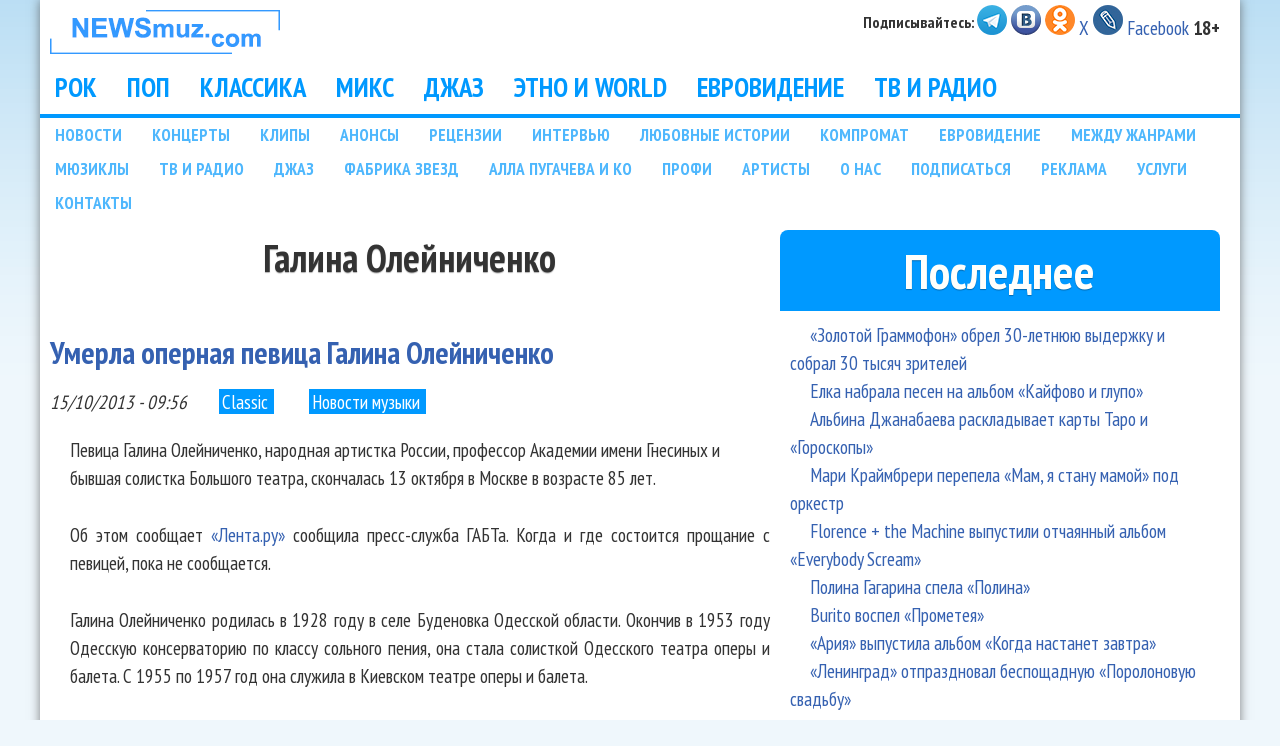

--- FILE ---
content_type: text/html; charset=utf-8
request_url: https://newsmuz.com/news/galina-oleynichenko
body_size: 13995
content:
<!DOCTYPE html>
<!--[if lt IE 7]><html class="lt-ie9 lt-ie8 lt-ie7" lang="ru" dir="ltr"><![endif]-->
<!--[if IE 7]><html class="lt-ie9 lt-ie8" lang="ru" dir="ltr"><![endif]-->
<!--[if IE 8]><html class="lt-ie9" lang="ru" dir="ltr"><![endif]-->
<!--[if gt IE 8]><!--><html lang="ru" dir="ltr"><!--<![endif]-->
<head>
<meta charset="utf-8" />
<link rel="shortcut icon" href="https://newsmuz.com/i/favicon.ico" type="image/vnd.microsoft.icon" />
<meta name="viewport" content="width=device-width, initial-scale=1" />
<meta name="MobileOptimized" content="width" />
<meta name="HandheldFriendly" content="true" />
<meta name="apple-mobile-web-app-capable" content="yes" />
<meta name="generator" content="Drupal 7 (https://www.drupal.org)" />
<link rel="canonical" href="https://newsmuz.com/news/galina-oleynichenko" />
<link rel="shortlink" href="https://newsmuz.com/taxonomy/term/731" />
<meta property="og:site_name" content="Новости музыки и шоу бизнеса NEWSmuz.com" />
<meta property="og:type" content="article" />
<meta property="og:url" content="https://newsmuz.com/news/galina-oleynichenko" />
<meta property="og:title" content="Галина Олейниченко" />
<!-- SAPE RTB JS -->
<script
    async="async"
    src="https://cdn-rtb.sape.ru/rtb-b/js/405/2/130405.js"
    type="text/javascript">
</script>
<!-- SAPE RTB END -->
<title>Галина Олейниченко | Новости музыки и шоу бизнеса NEWSmuz.com</title>
<link type="text/css" rel="stylesheet" href="https://newsmuz.com/sites/default/files/css/css_xE-rWrJf-fncB6ztZfd2huxqgxu4WO-qwma6Xer30m4.css" media="all" />
<link type="text/css" rel="stylesheet" href="https://newsmuz.com/sites/default/files/css/css_TFMvm36qZWYUB9QWC9Dg17dObqbH0WbVFGmj7WwKxVQ.css" media="all" />
<link type="text/css" rel="stylesheet" href="https://newsmuz.com/sites/default/files/css/css_6dxETVkZ-Hpxuqn18FFNAll__uPG4B_c1uslY3x0KBI.css" media="all" />
<link type="text/css" rel="stylesheet" href="https://newsmuz.com/sites/default/files/css/css_rP5iJ-BWw4FVpOe_fVdjUyvLTPm1N_h8l6xOGKgf73Y.css" media="screen" />
<link type="text/css" rel="stylesheet" href="https://newsmuz.com/sites/default/files/css/css_A_Bjr1OZLaoOmBYs5cwXKsnbe13CMMH54erE7R4SHOM.css" media="all" />
<link type="text/css" rel="stylesheet" href="https://newsmuz.com/sites/default/files/css/css_VGQf2kLZQvENGpm2GhJw62TSDl8xsQwTRbJEI5HO_dQ.css" media="only screen" />
<link type="text/css" rel="stylesheet" href="https://newsmuz.com/sites/default/files/css/css_oqVnrqZfThSF_ULUZ2N24tMe9769cnbC5u-jVqAebDs.css" media="screen" />
<link type="text/css" rel="stylesheet" href="https://newsmuz.com/sites/default/files/css/css_4kjUfjTmybmbDrCvPS_ATL1zdeBbBpbjxuvbRfWRoj8.css" media="only screen" />
<link type="text/css" rel="stylesheet" href="//fonts.googleapis.com/css?family=PT+Sans+Narrow:400,700&amp;subset=cyrillic-ext" media="all" />

<!--[if lt IE 8]>
<link type="text/css" rel="stylesheet" href="https://newsmuz.com/sites/default/files/css/css_reur1-RX9x2uqDVEJYGn_wdONfl7b1-HQiSiY8o5w3U.css" media="screen" />
<![endif]-->
<script type="text/javascript" src="https://newsmuz.com/sites/default/files/js/js_YD9ro0PAqY25gGWrTki6TjRUG8TdokmmxjfqpNNfzVU.js"></script>
<script type="text/javascript" src="https://newsmuz.com/sites/default/files/js/js_5eyyqd1-Lx5w-gJAfeM7ZAxC5ESwa_zupyS80-93sUY.js"></script>
<script type="text/javascript" src="https://newsmuz.com/sites/default/files/js/js_5JlhunjPX2AcdUhxcgUP_7R-x_MNuoVnjJZu_Z8aAXc.js"></script>
<script type="text/javascript" src="https://newsmuz.com/sites/default/files/js/js_bOjt6zaGKW3Ql601Hup9iK7fIzn0qjAbJuy9e8DrGus.js"></script>
<script type="text/javascript">
<!--//--><![CDATA[//><!--
jQuery.extend(Drupal.settings, {"basePath":"\/","pathPrefix":"","setHasJsCookie":0,"ajaxPageState":{"theme":"pixture_reloaded","theme_token":"y8biBRkUTh8Ied6IhX3V4k4cmV6k4mscI6JuNEMSclg","js":{"0":1,"misc\/jquery.js":1,"misc\/jquery-extend-3.4.0.js":1,"misc\/jquery-html-prefilter-3.5.0-backport.js":1,"misc\/jquery.once.js":1,"misc\/drupal.js":1,"sites\/all\/modules\/lazyloader\/jquery.lazyloader.js":1,"public:\/\/languages\/ru_clR_US1KdmQ9bfw7QCuwXBv9zWONCutC0Y8eDMmkylo.js":1,"sites\/all\/libraries\/colorbox\/jquery.colorbox-min.js":1,"sites\/all\/modules\/colorbox\/js\/colorbox.js":1,"sites\/all\/modules\/colorbox\/js\/colorbox_load.js":1,"sites\/all\/modules\/colorbox\/js\/colorbox_inline.js":1,"sites\/all\/libraries\/superfish\/sftouchscreen.js":1,"sites\/all\/libraries\/superfish\/jquery.hoverIntent.minified.js":1,"sites\/all\/libraries\/superfish\/sfsmallscreen.js":1,"sites\/all\/libraries\/superfish\/supposition.js":1,"sites\/all\/libraries\/superfish\/superfish.js":1,"sites\/all\/libraries\/superfish\/supersubs.js":1,"sites\/all\/modules\/superfish\/superfish.js":1,"sites\/all\/themes\/adaptivetheme\/at_core\/scripts\/scalefix.js":1},"css":{"modules\/system\/system.base.css":1,"modules\/system\/system.menus.css":1,"modules\/system\/system.messages.css":1,"modules\/system\/system.theme.css":1,"modules\/comment\/comment.css":1,"modules\/field\/theme\/field.css":1,"modules\/node\/node.css":1,"modules\/user\/user.css":1,"sites\/all\/modules\/views\/css\/views.css":1,"sites\/all\/modules\/lazyloader\/lazyloader.css":1,"sites\/all\/modules\/ckeditor\/css\/ckeditor.css":1,"sites\/all\/libraries\/colorbox\/example3\/colorbox.css":1,"sites\/all\/modules\/ctools\/css\/ctools.css":1,"sites\/all\/modules\/panels\/css\/panels.css":1,"modules\/taxonomy\/taxonomy.css":1,"sites\/all\/libraries\/superfish\/css\/superfish.css":1,"sites\/all\/libraries\/superfish\/style\/nm-home.css":1,"sites\/all\/libraries\/superfish\/style\/nm-sec.css":1,"sites\/all\/themes\/adaptivetheme\/at_core\/css\/at.settings.style.headings.css":1,"sites\/all\/themes\/adaptivetheme\/at_core\/css\/at.settings.style.image.css":1,"sites\/all\/themes\/adaptivetheme\/at_core\/css\/at.layout.css":1,"sites\/all\/themes\/pixture_reloaded\/color\/colors.css":1,"sites\/all\/themes\/pixture_reloaded\/css\/pixture_reloaded.css":1,"sites\/all\/themes\/pixture_reloaded\/css\/pixture_reloaded.settings.style.css":1,"public:\/\/adaptivetheme\/pixture_reloaded_files\/pixture_reloaded.responsive.layout.css":1,"public:\/\/adaptivetheme\/pixture_reloaded_files\/pixture_reloaded.fonts.css":1,"public:\/\/adaptivetheme\/pixture_reloaded_files\/pixture_reloaded.responsive.styles.css":1,"\/\/fonts.googleapis.com\/css?family=PT+Sans+Narrow:400,700\u0026subset=cyrillic-ext":1,"public:\/\/adaptivetheme\/pixture_reloaded_files\/pixture_reloaded.lt-ie8.layout.css":1}},"colorbox":{"transition":"elastic","speed":"350","opacity":"0.85","slideshow":true,"slideshowAuto":true,"slideshowSpeed":"4500","slideshowStart":"\u0421\u0442\u0430\u0440\u0442 \u0441\u043b\u0430\u0439\u0434\u0448\u043e\u0443","slideshowStop":"\u041e\u0441\u0442\u0430\u043d\u043e\u0432\u0438\u0442\u044c \u0441\u043b\u0430\u0439\u0434\u0448\u043e\u0443","current":"{current} \u0438\u0437 {total}","previous":"\u00ab \u041f\u0440\u0435\u0434.","next":"\u0421\u043b\u0435\u0434. \u00bb","close":"\u0417\u0430\u043a\u0440\u044b\u0442\u044c","overlayClose":true,"returnFocus":true,"maxWidth":"98%","maxHeight":"98%","initialWidth":"350","initialHeight":"350","fixed":true,"scrolling":true,"mobiledetect":true,"mobiledevicewidth":"480px","file_public_path":"\/sites\/default\/files","specificPagesDefaultValue":"admin*\nimagebrowser*\nimg_assist*\nimce*\nnode\/add\/*\nnode\/*\/edit\nprint\/*\nprintpdf\/*\nsystem\/ajax\nsystem\/ajax\/*"},"views":{"ajax_path":"\/views\/ajax","ajaxViews":{"views_dom_id:bdb1678cf027a6fcd569c7938bd8fbc1":{"view_name":"last","view_display_id":"block","view_args":"","view_path":"taxonomy\/term\/731","view_base_path":null,"view_dom_id":"bdb1678cf027a6fcd569c7938bd8fbc1","pager_element":0},"views_dom_id:8d41cf899f6bc2c19eb1c11f9c67b887":{"view_name":"news_razd","view_display_id":"block","view_args":"731","view_path":"taxonomy\/term\/731","view_base_path":null,"view_dom_id":"8d41cf899f6bc2c19eb1c11f9c67b887","pager_element":0}}},"urlIsAjaxTrusted":{"\/views\/ajax":true},"superfish":[{"id":"1","sf":{"animation":{"opacity":"show","height":"show"},"speed":"\u0027fast\u0027","autoArrows":true,"dropShadows":true,"disableHI":false},"plugins":{"touchscreen":{"mode":"useragent_predefined"},"smallscreen":{"mode":"window_width","addSelected":true,"menuClasses":false,"hyperlinkClasses":false,"title":"\u0420\u0430\u0437\u0434\u0435\u043b\u044b"},"supposition":false,"bgiframe":false}},{"id":"2","sf":{"animation":{"opacity":"show","height":"show"},"speed":"\u0027fast\u0027","autoArrows":true,"dropShadows":true,"disableHI":false},"plugins":{"smallscreen":{"mode":"window_width","addSelected":false,"menuClasses":false,"hyperlinkClasses":false,"title":"\u041f\u043e\u0434\u0440\u0430\u0437\u0434\u0435\u043b\u044b"},"supposition":true,"bgiframe":false,"supersubs":{"minWidth":"12","maxWidth":"27","extraWidth":1}}}],"adaptivetheme":{"pixture_reloaded":{"layout_settings":{"bigscreen":"two-sidebars-right","tablet_landscape":"two-sidebars-right-stack","tablet_portrait":"one-col-stack","smalltouch_landscape":"one-col-stack","smalltouch_portrait":"one-col-stack"},"media_query_settings":{"bigscreen":"only screen and (min-width:1025px)","tablet_landscape":"only screen and (min-width:1023px) and (max-width:1024px)","tablet_portrait":"only screen and (min-width:1023px) and (max-width:1024px)","smalltouch_landscape":"@media only screen and (min-width:321px) and (max-width:1022px)","smalltouch_portrait":"@media only screen and (min-width:321px) and (max-width:1022px)"}}},"lazyloader":{"loadImageDelay":"50"}});
//--><!]]>
</script>
<!--[if lt IE 9]>
<script src="https://newsmuz.com/sites/all/themes/adaptivetheme/at_core/scripts/html5.js?t4skvi"></script>
<script src="https://newsmuz.com/sites/all/themes/adaptivetheme/at_core/scripts/respond.js?t4skvi"></script>
<![endif]-->

</head>
<body class="html not-front not-logged-in one-sidebar sidebar-first page-taxonomy page-taxonomy-term page-taxonomy-term- page-taxonomy-term-731 site-name-hidden atr-7.x-3.x atv-7.x-3.1 lang-ru site-name-новости-музыки-и-шоу-бизнеса-newsmuzcom section-news color-scheme-custom pixture-reloaded bs-l bb-n mb-dd mbp-l rc-8">
  <div id="skip-link" class="nocontent">
    <a href="#main-content" class="element-invisible element-focusable">Перейти к основному содержанию</a>
  </div>
    <div class="texture-overlay">
  <div id="page" class="container page ssc-n ssw-n ssa-l sss-n btc-n btw-b bta-c bts-l ntc-n ntw-b nta-c nts-n ptc-n ptw-b pta-c pts-l">

    <header id="header" class="clearfix" role="banner">
      <div class="header-inner clearfix">

                  <!-- start: Branding -->
          <div id="branding" class="branding-elements clearfix">

                          <div id="logo">
                <a href="/"><img class="site-logo" data-src="https://newsmuz.com/i/top.gif" src="https://newsmuz.com/sites/all/modules/lazyloader/image_placeholder.gif" alt="Новости музыки и шоу бизнеса NEWSmuz.com" /><noscript><img class="site-logo" src="https://newsmuz.com/i/top.gif" alt="Новости музыки и шоу бизнеса NEWSmuz.com" /></noscript></a>              </div>
            
                          <!-- start: Site name and Slogan hgroup -->
              <div id="name-and-slogan" class="element-invisible h-group" id="name-and-slogan">

                                  <h1 id="site-name" class="element-invisible" id="site-name"><a href="/" title="Главная страница">Новости музыки и шоу бизнеса NEWSmuz.com</a></h1>
                
                
              </div><!-- /end #name-and-slogan -->
            
          </div><!-- /end #branding -->
        
        <div class="region region-header"><div class="region-inner clearfix"><div id="block-block-27" class="block block-block no-title odd first last block-count-1 block-region-header block-27" ><div class="block-inner clearfix">  
  
  <div class="block-content content"><noindex><b><sup>&nbsp;Подписывайтесь: </sup></b><a href="https://t.me/newsmuz"><img src="/i/2014/telegram.png"></a> <a href="https://vk.com/newsmuzcom"><img src="/i/2014/vk.png"></a> <a href="https://ok.ru/group/62380783370354"><img src="/i/2014/ok.png" alt="Одноклассники"></a>  <a href="https://x.com/newsmuz">X</a> <a href="https://newsmusic.livejournal.com"><img src="/i/2014/livejournal.png" alt="ЖЖ" border="0"></a> <a href="https://www.facebook.com/newsmuz">Facebook</a> </noindex> <b>18+</b> </div>
  </div></div></div></div>
      </div>

    </header> <!-- /header -->

    <div id="menu-bar" class="nav clearfix"><nav id="block-superfish-1" class="block block-superfish menu-wrapper menu-bar-wrapper clearfix odd first block-count-2 block-region-menu-bar block-1" >  
      <h2 class="element-invisible block-title">Main menu</h2>
  
  <ul id="superfish-1" class="menu sf-menu sf-main-menu sf-horizontal sf-style-nm-home sf-total-items-8 sf-parent-items-0 sf-single-items-8"><li id="menu-823-1" class="first odd sf-item-1 sf-depth-1 sf-no-children"><a href="/rock" title="Новости рока и рок-музыки" class="sf-depth-1">РОК</a></li><li id="menu-824-1" class="middle even sf-item-2 sf-depth-1 sf-no-children"><a href="/pop" title="Новости популярной музыки" class="sf-depth-1">ПОП</a></li><li id="menu-825-1" class="middle odd sf-item-3 sf-depth-1 sf-no-children"><a href="/classic" title="Новости классической музыки и академической музыки" class="sf-depth-1">КЛАССИКА</a></li><li id="menu-826-1" class="middle even sf-item-4 sf-depth-1 sf-no-children"><a href="/music" title="Микс из разных жанров. Новости" class="sf-depth-1">МИКС</a></li><li id="menu-827-1" class="middle odd sf-item-5 sf-depth-1 sf-no-children"><a href="/jazz" title="Новости джаза" class="sf-depth-1">ДЖАЗ</a></li><li id="menu-828-1" class="middle even sf-item-6 sf-depth-1 sf-no-children"><a href="/ethno-world" title="Новости этно и world музыки" class="sf-depth-1">ЭТНО И WORLD</a></li><li id="menu-829-1" class="middle odd sf-item-7 sf-depth-1 sf-no-children"><a href="/newsarchive_59_5.htm" title="Конкурс Евровидение" class="sf-depth-1">ЕВРОВИДЕНИЕ</a></li><li id="menu-830-1" class="last even sf-item-8 sf-depth-1 sf-no-children"><a href="/tv-radio" title="Новости ТВ и радио" class="sf-depth-1">ТВ И РАДИО</a></li></ul>
  </nav><nav id="block-superfish-2" class="block block-superfish menu-wrapper menu-bar-wrapper clearfix even last block-count-3 block-region-menu-bar block-2" >  
      <h2 class="element-invisible block-title">Подразделы</h2>
  
  <ul id="superfish-2" class="menu sf-menu sf-menu-sec-menu sf-horizontal sf-style-nm-sec sf-total-items-22 sf-parent-items-0 sf-single-items-22"><li id="menu-834-2" class="first odd sf-item-1 sf-depth-1 sf-no-children"><a href="/news" title="Новости шоу-бизнеса и музыки" class="sf-depth-1">НОВОСТИ</a></li><li id="menu-835-2" class="middle even sf-item-2 sf-depth-1 sf-no-children"><a href="/show" title="Репортажи с концертов" class="sf-depth-1">КОНЦЕРТЫ</a></li><li id="menu-836-2" class="middle odd sf-item-3 sf-depth-1 sf-no-children"><a href="/clip" title="Музыкальные клипы" class="sf-depth-1">КЛИПЫ</a></li><li id="menu-837-2" class="middle even sf-item-4 sf-depth-1 sf-no-children"><a href="/anonce" title="Анонсы музыки" class="sf-depth-1">АНОНСЫ</a></li><li id="menu-838-2" class="middle odd sf-item-5 sf-depth-1 sf-no-children"><a href="/reviews" title="Рецензии на альбомы" class="sf-depth-1">РЕЦЕНЗИИ</a></li><li id="menu-839-2" class="middle even sf-item-6 sf-depth-1 sf-no-children"><a href="/interview" title="Интервью" class="sf-depth-1">ИНТЕРВЬЮ</a></li><li id="menu-840-2" class="middle odd sf-item-7 sf-depth-1 sf-no-children"><a href="/lovestories" title="Любовные истории в шоу-бизнесе" class="sf-depth-1">ЛЮБОВНЫЕ ИСТОРИИ</a></li><li id="menu-841-2" class="middle even sf-item-8 sf-depth-1 sf-no-children"><a href="/compromat" title="Компромат в шоу-бизнесе" class="sf-depth-1">КОМПРОМАТ</a></li><li id="menu-13858-2" class="middle odd sf-item-9 sf-depth-1 sf-no-children"><a href="/newsarchive_59_5.htm" title="" class="sf-depth-1">ЕВРОВИДЕНИЕ</a></li><li id="menu-842-2" class="middle even sf-item-10 sf-depth-1 sf-no-children"><a href="/other" title="Музыка любых жанров" class="sf-depth-1">МЕЖДУ ЖАНРАМИ</a></li><li id="menu-843-2" class="middle odd sf-item-11 sf-depth-1 sf-no-children"><a href="/musical" title="Мюзиклы" class="sf-depth-1">МЮЗИКЛЫ</a></li><li id="menu-13857-2" class="middle even sf-item-12 sf-depth-1 sf-no-children"><a href="/tv-radio" title="" class="sf-depth-1">ТВ И РАДИО</a></li><li id="menu-13859-2" class="middle odd sf-item-13 sf-depth-1 sf-no-children"><a href="/jazz" title="" class="sf-depth-1">ДЖАЗ</a></li><li id="menu-844-2" class="middle even sf-item-14 sf-depth-1 sf-no-children"><a href="/fabrika-zvezd" title="Фабрика звезд" class="sf-depth-1">ФАБРИКА ЗВЕЗД</a></li><li id="menu-845-2" class="middle odd sf-item-15 sf-depth-1 sf-no-children"><a href="/alla-pugacheva" title="Алла Пугачева и Компания" class="sf-depth-1">АЛЛА ПУГАЧЕВА И КО</a></li><li id="menu-3013-2" class="middle even sf-item-16 sf-depth-1 sf-no-children"><a href="/profi" title="Профессиональные музыкальные новости" class="sf-depth-1">ПРОФИ</a></li><li id="menu-1238-2" class="middle odd sf-item-17 sf-depth-1 sf-no-children"><a href="/artist" title="Новости по артистам" class="sf-depth-1">АРТИСТЫ</a></li><li id="menu-1240-2" class="middle even sf-item-18 sf-depth-1 sf-no-children"><a href="/about" title="О NEWSmuz.com" class="sf-depth-1">О НАС</a></li><li id="menu-1239-2" class="middle odd sf-item-19 sf-depth-1 sf-no-children"><a href="/podpiska" title="Подписка на новости шоу-бизнеса" class="sf-depth-1">ПОДПИСАТЬСЯ</a></li><li id="menu-1241-2" class="middle even sf-item-20 sf-depth-1 sf-no-children"><a href="/reklama" title="Реклама на NEWSmuz.com" class="sf-depth-1">РЕКЛАМА</a></li><li id="menu-10672-2" class="middle odd sf-item-21 sf-depth-1 sf-no-children"><a href="/uslugi" title="" class="sf-depth-1">УСЛУГИ</a></li><li id="menu-1249-2" class="last even sf-item-22 sf-depth-1 sf-no-children"><a href="/contacts" title="Контакты" class="sf-depth-1">КОНТАКТЫ</a></li></ul>
  </nav></div>
    <!-- Messages and Help -->
        
    <!-- Breadcrumbs -->
    
    
    <!-- Three column 3x33 Gpanel -->
    
    <div id="columns">
      <div class="columns-inner clearfix">

        <div id="content-column">
          <div class="content-inner">

            
            <section id="main-content" role="main">

                                            <header id="main-content-header" class="clearfix">

                                      <h1 id="page-title">Галина Олейниченко</h1>
                  
                  
                </header>
                                                          <div id="content">
                  <div id="block-block-41" class="block block-block no-title odd first last block-count-4 block-region-content block-41" >  
  
  <!-- SAPE RTB DIV 600x340 -->
<div id="SRTB_734547"></div>
<!-- SAPE RTB END -->
  </div><div class="term-listing-heading"></div><div class="view view-full view-id-full view-display-id-block view-dom-id-3483a0e365e4c7ae74b0f83a39e4cdf7">
        
  
  
      <div class="view-content">
        <div class="views-row views-row-1 views-row-odd views-row-first views-row-last">
      
  <div class="views-field views-field-title-1">        <h2 class="field-content"><a href="/news/2013/umerla-opernaya-pevica-galina-oleynichenko-29341">Умерла оперная певица Галина Олейниченко</a></h2>  </div>  
  <span class="views-field views-field-created">        <em class="field-content">15/10/2013 - 09:56</em>  </span>      &nbsp;  
  <span class="views-field views-field-field-razdel-news">        <span class="field-content"><a href="/classic">Classic</a></span>  </span>      &nbsp;  
  <span class="views-field views-field-field-podrazdel">        <span class="field-content"><a href="/news">Новости музыки</a></span>  </span>  
  <div class="views-field views-field-field-teaser">        <div class="field-content">Певица Галина Олейниченко, народная артистка России, профессор Академии имени Гнесиных и бывшая солистка Большого театра, скончалась 13 октября в Москве в возрасте 85 лет.</div>  </div>  
  <div class="views-field views-field-body">        <div class="field-content"><p>Об этом сообщает <A onclick="window.open('http://www.lenta.ru/')" href="#">«Лента.ру»</a>  сообщила пресс-служба ГАБТа. Когда и где состоится прощание с певицей, пока не сообщается.

<p>Галина Олейниченко родилась в 1928 году в селе Буденовка Одесской области. Окончив в 1953 году Одесскую консерваторию по классу сольного пения, она стала солисткой Одесского театра оперы и балета. С 1955 по 1957 год она служила в Киевском театре оперы и балета.

<p>Широкую известность артистка приобрела благодаря своим ролям в Большом театре в 1950-1970-х годах. На сцене ГАБТа она исполнила роли Виолетты в «Травиате» Верди, Снегурочки в одноименной оперер Римского-Корсакова, Титании в «Сне в летнюю ночь» Бриттена, Сюзанны в «Свадьбе Фигаро» Моцарта, Марфы в «Царской невесте» Римского-Корсакова и другие. Ария Титании из бриттеновской оперы «Сон в летнюю ночь» но мотивам пьесы Шекспира в исполнении Олейниченко впервые прозвучала на русской оперной сцене.

<p>Певица не только выступала в оперных постановках, но и неоднократно участвовала в концертах. Олейниченко исполняла колоратурные арии Россини, Делиба, Массне, камерную классику из произведений Глинки, Римского-Корсакова, Чайковского, Рахманинова, Грига, Баха, Шуберта, Гуно, Дебюсси, Прокофьева и других.

<p>После ухода из Большого театра в 1981 году артистка сосредоточилась на преподавании в Российской академии музыки имени Гнесиных. Помимо этого она сотрудничала как наставник с программой «Новые имена», занимающейся поиском, отбором и поддержкой молодых музыкантов, а также была председателем государственной комиссии Института современного искусства.</div>  </div>  
  <div class="views-field views-field-field-tags">    <span class="views-label views-label-field-tags">Быстрый поиск: </span>    <div class="field-content"><a href="/news/galina-oleynichenko" class="active">Галина Олейниченко</a></div>  </div>  </div>
    </div>
  
  
  
  
  
  
</div>                </div>
              

              <!-- Feed icons (RSS, Atom icons etc -->
              
            </section> <!-- /main-content -->

            
          </div>
        </div> <!-- /content-column -->

        <div class="region region-sidebar-first sidebar"><div class="region-inner clearfix"><section id="block-views-last-block" class="block block-views odd first block-count-5 block-region-sidebar-first block-last-block" ><div class="block-inner clearfix">  
      <h2 class="block-title">Последнее</h2>
  
  <div class="block-content content"><div class="view view-last view-id-last view-display-id-block view-dom-id-bdb1678cf027a6fcd569c7938bd8fbc1">
        
  
  
      <div class="view-content">
        <div class="views-row views-row-1 views-row-odd views-row-first">
      
  <span class="views-field views-field-title">        <span class="field-content news-list"><a href="/news/pop/zolotoy-grammofon-obrel-30-letnyuyu-vyderzhku-i-sobral-30-tysyach-zriteley-51210">«Золотой Граммофон» обрел 30-летнюю выдержку и собрал 30 тысяч зрителей</a></span>  </span>  </div>
  <div class="views-row views-row-2 views-row-even">
      
  <span class="views-field views-field-title">        <span class="field-content news-list"><a href="/news/pop/elka-nabrala-pesen-na-albom-kayfovo-i-glupo-51209">Елка набрала песен на альбом «Кайфово и глупо»</a></span>  </span>  </div>
  <div class="views-row views-row-3 views-row-odd">
      
  <span class="views-field views-field-title">        <span class="field-content news-list"><a href="/news/pop/albina-dzhanabaeva-raskladyvaet-karty-taro-i-goroskopy-51208">Альбина Джанабаева раскладывает карты Таро и «Гороскопы»</a></span>  </span>  </div>
  <div class="views-row views-row-4 views-row-even">
      
  <span class="views-field views-field-title">        <span class="field-content news-list"><a href="/news/pop/mari-kraymbreri-perepela-mam-ya-stanu-mamoy-pod-orkestr-51207">Мари Краймбрери перепела «Мам, я стану мамой» под оркестр</a></span>  </span>  </div>
  <div class="views-row views-row-5 views-row-odd">
      
  <span class="views-field views-field-title">        <span class="field-content news-list"><a href="/news/rock/florence-machine-vypustili-otchayannyy-albom-everybody-scream-51206">Florence + the Machine выпустили отчаянный альбом «Everybody Scream»</a></span>  </span>  </div>
  <div class="views-row views-row-6 views-row-even">
      
  <span class="views-field views-field-title">        <span class="field-content news-list"><a href="/news/pop/polina-gagarina-spela-polina-51205">Полина Гагарина спела «Полина»</a></span>  </span>  </div>
  <div class="views-row views-row-7 views-row-odd">
      
  <span class="views-field views-field-title">        <span class="field-content news-list"><a href="/news/pop/burito-vospel-prometeya-51204">Burito воспел «Прометея»</a></span>  </span>  </div>
  <div class="views-row views-row-8 views-row-even">
      
  <span class="views-field views-field-title">        <span class="field-content news-list"><a href="/news/rock/ariya-vypustila-albom-kogda-nastanet-zavtra-51203">«Ария» выпустила альбом «Когда настанет завтра»</a></span>  </span>  </div>
  <div class="views-row views-row-9 views-row-odd">
      
  <span class="views-field views-field-title">        <span class="field-content news-list"><a href="/news/rock/leningrad-otprazdnoval-besposhchadnuyu-porolonovuyu-svadbu-51202">«Ленинград» отпраздновал беспощадную «Поролоновую свадьбу» </a></span>  </span>  </div>
  <div class="views-row views-row-10 views-row-even">
      
  <span class="views-field views-field-title">        <span class="field-content news-list"><a href="/news/pop/vintazh-otkryl-nedetskiy-mir-s-chatgpt-51201">«Винтаж» открыл «Недетский мир» с ChatGPT</a></span>  </span>  </div>
  <div class="views-row views-row-11 views-row-odd">
      
  <span class="views-field views-field-title">        <span class="field-content news-list"><a href="/news/pop/shaman-ishchet-belyy-veter-51200">Shaman ищет «Белый ветер»</a></span>  </span>  </div>
  <div class="views-row views-row-12 views-row-even">
      
  <span class="views-field views-field-title">        <span class="field-content news-list"><a href="/news/pop/billi-aylish-ne-hotela-vypuskat-hit-birds-feather-pesnya-kakaya-glupaya-51199">Билли Айлиш не хотела выпускать хит Birds of a Feather: «Песня какая-то глупая!»</a></span>  </span>  </div>
  <div class="views-row views-row-13 views-row-odd">
      
  <span class="views-field views-field-title">        <span class="field-content news-list"><a href="/news/mix/umg-i-udio-dogovorilis-drugie-sudy-meydzhorov-protiv-ii-prodolzhayutsya-51198">UMG и Udio договорились. Другие суды мейджоров против ИИ продолжаются</a></span>  </span>  </div>
  <div class="views-row views-row-14 views-row-even">
      
  <span class="views-field views-field-title">        <span class="field-content news-list"><a href="/news/pop/billi-aylish-dzheyms-kemeron-snimet-dlya-menya-3d-film-51197">Билли Айлиш: Джеймс Кэмерон снимет для меня 3D-фильм!</a></span>  </span>  </div>
  <div class="views-row views-row-15 views-row-odd">
      
  <span class="views-field views-field-title">        <span class="field-content news-list"><a href="/news/rock/jane-air-vypustili-devyatyy-albom-9-51196">Jane Air выпустили девятый альбом «9»</a></span>  </span>  </div>
  <div class="views-row views-row-16 views-row-even">
      
  <span class="views-field views-field-title">        <span class="field-content news-list"><a href="/news/pop/natalya-podolskaya-na-vokzale-podumala-chto-vse-ne-zrya-51195">Наталья Подольская на вокзале подумала, что все «Не зря»</a></span>  </span>  </div>
  <div class="views-row views-row-17 views-row-odd">
      
  <span class="views-field views-field-title">        <span class="field-content news-list"><a href="/news/pop/seryabkina-i-reper-brutto-sluchilsya-sumasshedshiy-metch-51194">Seryabkina и рэпер Брутто: Случился сумасшедший мэтч!</a></span>  </span>  </div>
  <div class="views-row views-row-18 views-row-even">
      
  <span class="views-field views-field-title">        <span class="field-content news-list"><a href="/news/pop/dua-lipa-vozglavila-reyting-samyh-bogatyh-zvezd-britanii-51193">Дуа Липа возглавила рейтинг самых богатых звезд Британии</a></span>  </span>  </div>
  <div class="views-row views-row-19 views-row-odd">
      
  <span class="views-field views-field-title">        <span class="field-content news-list"><a href="/news/pop/rosalia-i-bork-vypustili-simfonicheskuyu-pesnyu-berghain-51192">Rosalia и Бьорк выпустили «симфоническую» песню «Berghain»</a></span>  </span>  </div>
  <div class="views-row views-row-20 views-row-even views-row-last">
      
  <span class="views-field views-field-title">        <span class="field-content news-list"><a href="/news/rock/gruppa-kino-vypustila-pervyy-postanovochnyy-klip-v-svoey-istorii-51191">Группа «Кино» выпустила первый постановочный клип в своей истории</a></span>  </span>  </div>
    </div>
  
  
  
  
  
  
</div></div>
  </div></section><section id="block-views-news-razd-block" class="block block-views even last block-count-6 block-region-sidebar-first block-news-razd-block" ><div class="block-inner clearfix">  
      <h2 class="block-title">Новое</h2>
  
  <div class="block-content content"><div class="view view-news-razd view-id-news_razd view-display-id-block view-dom-id-8d41cf899f6bc2c19eb1c11f9c67b887">
        
  
  
      <div class="view-content">
      <table  class="views-table cols-0">
       <tbody>
          <tr  class="odd views-row-first views-row-last">
                  <td  class="views-field views-field-field-news-image-prev news-image-prev">
            <a href="/news/2013/umerla-opernaya-pevica-galina-oleynichenko-29341"><img class="image-style-none" data-src="https://newsmuz.com/sites/default/files/default_images/svet_1.jpg" src="https://newsmuz.com/sites/all/modules/lazyloader/image_placeholder.gif" alt="" /><noscript><img class="image-style-none" src="https://newsmuz.com/sites/default/files/default_images/svet_1.jpg" alt="" /></noscript></a>          </td>
                  <td  class="views-field views-field-title news-list">
            <a href="/news/2013/umerla-opernaya-pevica-galina-oleynichenko-29341">Умерла оперная певица Галина Олейниченко</a>          </td>
              </tr>
      </tbody>
</table>
    </div>
  
  
  
  
  
  
</div></div>
  </div></section></div></div>        
      </div>
    </div> <!-- /columns -->

    
    <!-- four-4x25 Gpanel -->
          <div class="at-panel gpanel panel-display four-4x25 clearfix">
        <div class="panel-row row-1 clearfix">
                    <div class="region region-four-second"><div class="region-inner clearfix"><section id="block-views-blogi-block" class="block block-views odd first block-count-7 block-region-four-second block-blogi-block" ><div class="block-inner clearfix">  
      <h2 class="block-title">Блоги</h2>
  
  <div class="block-content content"><div class="view view-blogi view-id-blogi view-display-id-block view-dom-id-106086aa90159783ae20c97442c0ab5d">
        
  
  
      <div class="view-content">
      <table  class="views-table cols-0">
       <tbody>
          <tr  class="odd views-row-first">
                  <td  class="views-field views-field-title">
            <a href="/content/alexard/fullmoon-stories-predstavili-akusticheskiy-kaver-na-disturbed-51176">FULLMOON STORIES представили...</a> <em><em class="placeholder">1 неделя 4 дня</em> назад</em> <em><span class="username" rel="author">alexard</span></em>          </td>
                  <td  class="views-field views-field-field-avatar views-align-right">
            <a href="/users/alexard"><img class="image-style-thumbnail" data-src="https://newsmuz.com/sites/default/files/styles/thumbnail/public/avatar/users/2017/13837/7qgvohhh6ru.jpg?itok=b1IlzP-B" src="https://newsmuz.com/sites/all/modules/lazyloader/image_placeholder.gif" width="100" height="100" alt="" /><noscript><img class="image-style-thumbnail" src="https://newsmuz.com/sites/default/files/styles/thumbnail/public/avatar/users/2017/13837/7qgvohhh6ru.jpg?itok=b1IlzP-B" width="100" height="100" alt="" /></noscript></a>          </td>
              </tr>
          <tr  class="even">
                  <td  class="views-field views-field-title">
            <a href="/content/alexard/muzykanty-megadeth-posetyat-rossiyu-s-proektom-kings-thrash-51087">Музыканты MEGADETH посетят Россию с...</a> <em><em class="placeholder">1 месяц 4 дня</em> назад</em> <em><span class="username" rel="author">alexard</span></em>          </td>
                  <td  class="views-field views-field-field-avatar views-align-right">
            <a href="/users/alexard"><img class="image-style-thumbnail" data-src="https://newsmuz.com/sites/default/files/styles/thumbnail/public/avatar/users/2017/13837/7qgvohhh6ru.jpg?itok=b1IlzP-B" src="https://newsmuz.com/sites/all/modules/lazyloader/image_placeholder.gif" width="100" height="100" alt="" /><noscript><img class="image-style-thumbnail" src="https://newsmuz.com/sites/default/files/styles/thumbnail/public/avatar/users/2017/13837/7qgvohhh6ru.jpg?itok=b1IlzP-B" width="100" height="100" alt="" /></noscript></a>          </td>
              </tr>
          <tr  class="odd">
                  <td  class="views-field views-field-title">
            <a href="/content/alexard/novyy-kaver-ot-fullmoon-stories-51021">Новый кавер от FULLMOON STORIES</a> <em><em class="placeholder">1 месяц 3 недели</em> назад</em> <em><span class="username" rel="author">alexard</span></em>          </td>
                  <td  class="views-field views-field-field-avatar views-align-right">
            <a href="/users/alexard"><img class="image-style-thumbnail" data-src="https://newsmuz.com/sites/default/files/styles/thumbnail/public/avatar/users/2017/13837/7qgvohhh6ru.jpg?itok=b1IlzP-B" src="https://newsmuz.com/sites/all/modules/lazyloader/image_placeholder.gif" width="100" height="100" alt="" /><noscript><img class="image-style-thumbnail" src="https://newsmuz.com/sites/default/files/styles/thumbnail/public/avatar/users/2017/13837/7qgvohhh6ru.jpg?itok=b1IlzP-B" width="100" height="100" alt="" /></noscript></a>          </td>
              </tr>
          <tr  class="even">
                  <td  class="views-field views-field-title">
            <a href="/content/alexard/sabaton-i-udo-dirkshnayder-posetyat-s-koncertom-almaty-51003">Sabaton и Удо Диркшнайдер посетят с...</a> <em><em class="placeholder">1 месяц 3 недели</em> назад</em> <em><span class="username" rel="author">alexard</span></em>          </td>
                  <td  class="views-field views-field-field-avatar views-align-right">
            <a href="/users/alexard"><img class="image-style-thumbnail" data-src="https://newsmuz.com/sites/default/files/styles/thumbnail/public/avatar/users/2017/13837/7qgvohhh6ru.jpg?itok=b1IlzP-B" src="https://newsmuz.com/sites/all/modules/lazyloader/image_placeholder.gif" width="100" height="100" alt="" /><noscript><img class="image-style-thumbnail" src="https://newsmuz.com/sites/default/files/styles/thumbnail/public/avatar/users/2017/13837/7qgvohhh6ru.jpg?itok=b1IlzP-B" width="100" height="100" alt="" /></noscript></a>          </td>
              </tr>
          <tr  class="odd views-row-last">
                  <td  class="views-field views-field-title">
            <a href="/content/alexard/i-lay-dying-obratilis-k-rossiyskim-poklonnikam-50909">As I Lay Dying обратились к российским...</a> <em><em class="placeholder">2 месяца 2 недели</em> назад</em> <em><span class="username" rel="author">alexard</span></em>          </td>
                  <td  class="views-field views-field-field-avatar views-align-right">
            <a href="/users/alexard"><img class="image-style-thumbnail" data-src="https://newsmuz.com/sites/default/files/styles/thumbnail/public/avatar/users/2017/13837/7qgvohhh6ru.jpg?itok=b1IlzP-B" src="https://newsmuz.com/sites/all/modules/lazyloader/image_placeholder.gif" width="100" height="100" alt="" /><noscript><img class="image-style-thumbnail" src="https://newsmuz.com/sites/default/files/styles/thumbnail/public/avatar/users/2017/13837/7qgvohhh6ru.jpg?itok=b1IlzP-B" width="100" height="100" alt="" /></noscript></a>          </td>
              </tr>
      </tbody>
</table>
    </div>
  
  
  
      
<div class="more-link">
  <a href="/content">
    ещё  </a>
</div>
  
  
  
</div></div>
  </div></section><div id="block-block-21" class="block block-block no-title even last block-count-8 block-region-four-second block-21" ><div class="block-inner clearfix">  
  
  <div class="block-content content"><script type="text/javascript">
<!--
var _acic={dataProvider:10};(function(){var e=document.createElement("script");e.type="text/javascript";e.async=true;e.src="https://www.acint.net/aci.js";var t=document.getElementsByTagName("script")[0];t.parentNode.insertBefore(e,t)})()
//-->
</script></div>
  </div></div></div></div>        </div>
        <div class="panel-row row-2 clearfix">
          <div class="region region-four-third"><div class="region-inner clearfix"><section id="block-block-34" class="block block-block odd first block-count-9 block-region-four-third block-34" ><div class="block-inner clearfix">  
      <h2 class="block-title">Поиск</h2>
  
  <div class="block-content content"><div class="ya-site-form ya-site-form_inited_no" onclick="return {'action':'https://newsmuz.com/searchy','arrow':false,'bg':'transparent','fontsize':20,'fg':'#000000','language':'ru','logo':'rb','publicname':'Поиск по newsmuz.com','suggest':true,'target':'_blank','tld':'ru','type':3,'usebigdictionary':true,'searchid':2271355,'input_fg':'#000000','input_bg':'#ffffff','input_fontStyle':'normal','input_fontWeight':'normal','input_placeholder':'Поиск...','input_placeholderColor':'#000000','input_borderColor':'#3399ff'}"><form action="https://yandex.ru/search/site/" method="get" target="_blank"><input type="hidden" name="searchid" value="2271355"/><input type="hidden" name="l10n" value="ru"/><input type="hidden" name="reqenc" value="utf-8"/><input type="search" name="text" value=""/><input type="submit" value="Найти"/></form></div><style type="text/css">.ya-page_js_yes .ya-site-form_inited_no { display: none; }</style><script type="text/javascript">(function(w,d,c){var s=d.createElement('script'),h=d.getElementsByTagName('script')[0],e=d.documentElement;if((' '+e.className+' ').indexOf(' ya-page_js_yes ')===-1){e.className+=' ya-page_js_yes';}s.type='text/javascript';s.async=true;s.charset='utf-8';s.src=(d.location.protocol==='https:'?'https:':'http:')+'//site.yandex.net/v2.0/js/all.js';h.parentNode.insertBefore(s,h);(w[c]||(w[c]=[])).push(function(){Ya.Site.Form.init()})})(window,document,'yandex_site_callbacks');</script></div>
  </div></section><section id="block-views-blog-block" class="block block-views even last block-count-10 block-region-four-third block-blog-block" ><div class="block-inner clearfix">  
      <h2 class="block-title">Интересное</h2>
  
  <div class="block-content content"><div class="view view-blog view-id-blog view-display-id-block view-dom-id-b6335fd0b92a8a1402b23ebf19a61b5c">
        
  
  
      <div class="view-content">
      <div class="item-list">    <ul>          <li class="views-row views-row-1 views-row-odd views-row-first">  
  <div class="views-field views-field-title">        <span class="field-content"><a href="/mnews/2025/preimushchestva-striminga-yandeksmuzyka-51212">Преимущества стриминга Яндекс.Музыка</a></span>  </div></li>
          <li class="views-row views-row-2 views-row-even">  
  <div class="views-field views-field-title">        <span class="field-content"><a href="/mnews/2025/kakoe-sportivnoe-pitanie-pomogaet-artistam-vyderzhivat-gastroli-i-shou-51211">Какое спортивное питание помогает артистам выдерживать гастроли и шоу</a></span>  </div></li>
          <li class="views-row views-row-3 views-row-odd">  
  <div class="views-field views-field-title">        <span class="field-content"><a href="/mnews/2025/kak-vybrat-bas-gitaru-51107">Как выбрать бас-гитару</a></span>  </div></li>
          <li class="views-row views-row-4 views-row-even">  
  <div class="views-field views-field-title">        <span class="field-content"><a href="/mnews/2025/audiotehnika-focal-vybor-professionalov-i-audiofilov-51088">Аудиотехника Focal – выбор профессионалов и аудиофилов</a></span>  </div></li>
          <li class="views-row views-row-5 views-row-odd views-row-last">  
  <div class="views-field views-field-title">        <span class="field-content"><a href="/mnews/2025/udobnaya-oplata-podpiski-spotify-v-rossii-v-2025-godu-51057">Удобная оплата подписки Spotify в России в 2025 году</a></span>  </div></li>
      </ul></div>    </div>
  
  
  
      
<div class="more-link">
  <a href="/mnews">
    все  </a>
</div>
  
  
  
</div></div>
  </div></section></div></div>          <div class="region region-four-fourth"><div class="region-inner clearfix"><section id="block-block-4" class="block block-block odd first last block-count-11 block-region-four-fourth block-4" ><div class="block-inner clearfix">  
      <h2 class="block-title">О нас</h2>
  
  <div class="block-content content">Новости музыки и шоу-бизнес сегодня - главная сфера интересов издания 
			<a href="http://newsmuz.com">&quot;Новости музыки и шоу-бизнеса NEWSmuz.com</a>  (экс - NEWSmusic.ru). 
			Последние новости музыки и шоу бизнеса обновляются круглосуточно. Российский шоу-бизнес 
			и артисты шоу-бизнеса - вы можете читать новости шоу-бизнеса России сегодня на сайте. Сообщить о новостях сегодня - наша работа.
		<p align="right">
									
<img src="/i/more.gif" hspace="5" border="0" class="absmiddle" width="16" height="12" /><a href="/about">подробнее</a> 
			о &quot;Новостях шоу-бизнеса&quot;
<br><img src="/i/more.gif" hspace="5" border="0" class="absmiddle" width="16" height="12" /><a href="/mnews">Мировые новости</a>
<br><img src="/i/more.gif" hspace="5" border="0" class="absmiddle" width="16" height="12" /><a href="/part">Новости партнеров</a></div>
  </div></section></div></div>        </div>
      </div>
    
          <footer id="footer" role="contentinfo">
        <div id="footer-inner" class="clearfix">
          <div class="region region-footer"><div class="region-inner clearfix"><div id="block-block-2" class="block block-block no-title odd first last block-count-12 block-region-footer block-2" ><div class="block-inner clearfix">  
  
  <div class="block-content content"><noindex>
<!--LiveInternet counter--><script type="text/javascript"><!--
document.write("<img src='https://counter.yadro.ru/hit?r"+
escape(document.referrer)+((typeof(screen)=="undefined")?"":
";s"+screen.width+"*"+screen.height+"*"+(screen.colorDepth?
screen.colorDepth:screen.pixelDepth))+";u"+escape(document.URL)+
";h"+escape(document.title.substring(0,80))+";"+Math.random()+
"' width=1 height=1 alt=''>")//--></script><!--/LiveInternet-->
<!-- Yandex.Metrika counter -->
<script type="text/javascript">
(function (d, w, c) {
    (w[c] = w[c] || []).push(function() {
        try {
            w.yaCounter25850189 = new Ya.Metrika({id:25850189,
                    webvisor:true,
                    clickmap:true,
                    trackLinks:true,
                    accurateTrackBounce:true});
        } catch(e) { }
    });

    var n = d.getElementsByTagName("script")[0],
        s = d.createElement("script"),
        f = function () { n.parentNode.insertBefore(s, n); };
    s.type = "text/javascript";
    s.async = true;
    s.src = (d.location.protocol == "https:" ? "https:" : "http:") + "//mc.yandex.ru/metrika/watch.js";

    if (w.opera == "[object Opera]") {
        d.addEventListener("DOMContentLoaded", f, false);
    } else { f(); }
})(document, window, "yandex_metrika_callbacks");
</script>
<noscript><div><img src="//mc.yandex.ru/watch/25850189" style="position:absolute; left:-9999px;" alt="" /></div></noscript>
<!-- /Yandex.Metrika counter -->	
<!-- Top100 (Kraken) Widget -->
<span id="top100_widget"></span>
<!-- END Top100 (Kraken) Widget -->

<!-- Top100 (Kraken) Counter -->
<script>
    (function (w, d, c) {
    (w[c] = w[c] || []).push(function() {
        var options = {
            project: 698775,
            element: 'top100_widget',
        };
        try {
            w.top100Counter = new top100(options);
        } catch(e) { }
    });
    var n = d.getElementsByTagName("script")[0],
    s = d.createElement("script"),
    f = function () { n.parentNode.insertBefore(s, n); };
    s.type = "text/javascript";
    s.async = true;
    s.src =
    (d.location.protocol == "https:" ? "https:" : "http:") +
    "//st.top100.ru/top100/top100.js";

    if (w.opera == "[object Opera]") {
    d.addEventListener("DOMContentLoaded", f, false);
} else { f(); }
})(window, document, "_top100q");
</script>
<noscript>
  <img src="//counter.rambler.ru/top100.cnt?pid=698775" alt="Топ-100" />
</noscript>
<!-- END Top100 (Kraken) Counter -->
<!-- Rating@Mail.ru counter -->
<script type="text/javascript">
var _tmr = window._tmr || (window._tmr = []);
_tmr.push({id: "891534", type: "pageView", start: (new Date()).getTime()});
(function (d, w, id) {
  if (d.getElementById(id)) return;
  var ts = d.createElement("script"); ts.type = "text/javascript"; ts.async = true; ts.id = id;
  ts.src = (d.location.protocol == "https:" ? "https:" : "http:") + "//top-fwz1.mail.ru/js/code.js";
  var f = function () {var s = d.getElementsByTagName("script")[0]; s.parentNode.insertBefore(ts, s);};
  if (w.opera == "[object Opera]") { d.addEventListener("DOMContentLoaded", f, false); } else { f(); }
})(document, window, "topmailru-code");
</script><noscript><div>
<img src="//top-fwz1.mail.ru/counter?id=891534;js=na" style="border:0;position:absolute;left:-9999px;" alt="" />
</div></noscript>
<!-- //Rating@Mail.ru counter -->
<!-- Rating@Mail.ru logo -->
<a href="https://top.mail.ru/jump?from=891534">
<img src="//top-fwz1.mail.ru/counter?id=891534;t=303;l=1" 
style="border:0;" height="15" width="88" alt="Рейтинг@Mail.ru" /></a>
<!-- //Rating@Mail.ru logo -->

</noindex> 
<table>
<tr><td width="50%" colspan="2"><div align="center"><font color="000"><small>© 2002-2025. <a href="/">Информационное агентство NEWSmuz - последние новости шоу-бизнеса России сегодня</a>.
	<noindex><a href="https://guruken.ru">Аналитика шоу-бизнеса</a>, <a href="https://showbi.ru">Фото звезд</a></font></small></noindex></div></td>
	<td width="50%" colspan="2"><noindex><center>  <a href="https://www.liveinternet.ru/stat/newsmuz.com/"
target=_blank><img src="https://counter.yadro.ru/logo?26.11"
border=0 width=88 height=15></a>
<!-- webmoney attestation label#CFD1BFCD-88E0-449A-B024-7CA35CE2B5D4 begin -->
<img src="/i/webmoney.gif" border="0" width="88" height="31">
<!-- webmoney attestation label#CFD1BFCD-88E0-449A-B024-7CA35CE2B5D4 end -->
</center></noindex>
</td></tr><tr>
	<td class="box_innerhead" colspan="4">

 </td></tr></table></div>
  </div></div></div></div>        </div>
      </footer>
    
  </div> <!-- /page -->
</div> <!-- /texture overlay -->
  <div class="region region-page-bottom"><div class="region-inner clearfix">      <noscript>
        <style type="text/css" media="all">
          img[data-src] { display: none !important; }
        </style>
      </noscript></div></div><script type="text/javascript">
<!--//--><![CDATA[//><!--
      (function ($) {
        Drupal.behaviors.lazyloader = {
          attach: function (context, settings) {
            $("img[data-src]").lazyloader({distance: 0, icon: "/sites/all/modules/lazyloader/loader/loader-7.gif" });
          }
        };
      }(jQuery));
//--><!]]>
</script>
  <!-- Yandex.RTB R-A-281875-20 -->
<script>
(function renderInImage(adImagesCounter, images) {
    if (adImagesCounter <= 0 || !images.length) {
        return
    }
    const image = images.shift()
    image.id = `yandex_rtb_R-A-281875-20-${Math.random().toString(16).slice(2)}`
    window.yaContextCb.push(() => {
        Ya.Context.AdvManager.render({
            "renderTo": image.id,
            "blockId": "R-A-281875-20",
            "type": "inImage",
            "onRender": () => {
                renderInImage(adImagesCounter-1, images)
            },
            "altCallback": () => {
                renderInImage(adImagesCounter, images)
            },
            "onError": () => {
                renderInImage(adImagesCounter, images)
            }
        })
    })
})(1, Array.from(document.querySelectorAll("img")))
</script>
</body>
</html>


--- FILE ---
content_type: text/css
request_url: https://newsmuz.com/sites/default/files/css/css_6dxETVkZ-Hpxuqn18FFNAll__uPG4B_c1uslY3x0KBI.css
body_size: 2258
content:
#colorbox,#cboxOverlay,#cboxWrapper{position:absolute;top:0;left:0;z-index:9999;overflow:hidden;-webkit-transform:translate3d(0,0,0);}#cboxWrapper{max-width:none;}#cboxOverlay{position:fixed;width:100%;height:100%;}#cboxMiddleLeft,#cboxBottomLeft{clear:left;}#cboxContent{position:relative;}#cboxLoadedContent{overflow:auto;-webkit-overflow-scrolling:touch;}#cboxTitle{margin:0;}#cboxLoadingOverlay,#cboxLoadingGraphic{position:absolute;top:0;left:0;width:100%;height:100%;}#cboxPrevious,#cboxNext,#cboxClose,#cboxSlideshow{cursor:pointer;}.cboxPhoto{float:left;margin:auto;border:0;display:block;max-width:none;-ms-interpolation-mode:bicubic;}.cboxIframe{width:100%;height:100%;display:block;border:0;padding:0;margin:0;}#colorbox,#cboxContent,#cboxLoadedContent{box-sizing:content-box;-moz-box-sizing:content-box;-webkit-box-sizing:content-box;}#cboxOverlay{background:#000;opacity:0.9;filter:alpha(opacity = 90);}#colorbox{outline:0;}#cboxContent{margin-top:20px;background:#000;}.cboxIframe{background:#fff;}#cboxError{padding:50px;border:1px solid #ccc;}#cboxLoadedContent{border:5px solid #000;background:#fff;}#cboxTitle{position:absolute;top:-20px;left:0;color:#ccc;}#cboxCurrent{position:absolute;top:-20px;right:0px;color:#ccc;}#cboxLoadingGraphic{background:url(/sites/all/libraries/colorbox/example3/images/loading.gif) no-repeat center center;}#cboxPrevious,#cboxNext,#cboxSlideshow,#cboxClose{border:0;padding:0;margin:0;overflow:visible;width:auto;background:none;}#cboxPrevious:active,#cboxNext:active,#cboxSlideshow:active,#cboxClose:active{outline:0;}#cboxSlideshow{position:absolute;top:-20px;right:90px;color:#fff;}#cboxPrevious{position:absolute;top:50%;left:5px;margin-top:-32px;background:url(/sites/all/libraries/colorbox/example3/images/controls.png) no-repeat top left;width:28px;height:65px;text-indent:-9999px;}#cboxPrevious:hover{background-position:bottom left;}#cboxNext{position:absolute;top:50%;right:5px;margin-top:-32px;background:url(/sites/all/libraries/colorbox/example3/images/controls.png) no-repeat top right;width:28px;height:65px;text-indent:-9999px;}#cboxNext:hover{background-position:bottom right;}#cboxClose{position:absolute;top:5px;right:5px;display:block;background:url(/sites/all/libraries/colorbox/example3/images/controls.png) no-repeat top center;width:38px;height:19px;text-indent:-9999px;}#cboxClose:hover{background-position:bottom center;}
.ctools-locked{color:red;border:1px solid red;padding:1em;}.ctools-owns-lock{background:#ffffdd none repeat scroll 0 0;border:1px solid #f0c020;padding:1em;}a.ctools-ajaxing,input.ctools-ajaxing,button.ctools-ajaxing,select.ctools-ajaxing{padding-right:18px !important;background:url(/sites/all/modules/ctools/images/status-active.gif) right center no-repeat;}div.ctools-ajaxing{float:left;width:18px;background:url(/sites/all/modules/ctools/images/status-active.gif) center center no-repeat;}
div.panel-pane div.admin-links{font-size:xx-small;margin-right:1em;}div.panel-pane div.admin-links li a{color:#ccc;}div.panel-pane div.admin-links li{padding-bottom:2px;background:white;z-index:201;}div.panel-pane div.admin-links:hover a,div.panel-pane div.admin-links-hover a{color:#000;}div.panel-pane div.admin-links a:before{content:"[";}div.panel-pane div.admin-links a:after{content:"]";}div.panel-pane div.panel-hide{display:none;}div.panel-pane div.panel-hide-hover,div.panel-pane:hover div.panel-hide{display:block;position:absolute;z-index:200;margin-top:-1.5em;}div.panel-pane div.feed a{float:right;}
tr.taxonomy-term-preview{background-color:#EEE;}tr.taxonomy-term-divider-top{border-bottom:none;}tr.taxonomy-term-divider-bottom{border-top:1px dotted #CCC;}.taxonomy-term-description{margin:5px 0 20px;}
.sf-menu,.sf-menu *{list-style:none;margin:0;padding:0;}.sf-menu{line-height:1.0;z-index:497;}.sf-menu ul{left:0;position:absolute;top:-99999em;width:12em;}.sf-menu ul li{width:100%;}.sf-menu li{float:left;position:relative;z-index:498;}.sf-menu a{display:block;position:relative;}.sf-menu li:hover,.sf-menu li.sfHover,.sf-menu li:hover ul,.sf-menu li.sfHover ul{z-index:499;}.sf-menu li:hover > ul,.sf-menu li.sfHover > ul{left:0;top:2.5em;}.sf-menu li li:hover > ul,.sf-menu li li.sfHover > ul{left:12em;top:0;}.sf-hidden{left:0 !important;top:-99999em !important;}.sf-menu a.sf-with-ul{min-width:1px;}.sf-sub-indicator{background:url(/sites/all/libraries/superfish/images/arrows-ffffff.png) no-repeat -10px -100px;display:block;height:10px;overflow:hidden;position:absolute;right:0.75em;text-indent:-999em;top:1.05em;width:10px;}a > .sf-sub-indicator{top:0.8em;background-position:0 -100px;}a:focus > .sf-sub-indicator,a:hover > .sf-sub-indicator,a:active > .sf-sub-indicator,li:hover > a > .sf-sub-indicator,li.sfHover > a > .sf-sub-indicator{background-position:-10px -100px;}.sf-menu ul .sf-sub-indicator{background-position:-10px 0;}.sf-menu ul a > .sf-sub-indicator{background-position:0 0;}.sf-menu ul a:focus > .sf-sub-indicator,.sf-menu ul a:hover > .sf-sub-indicator,.sf-menu ul a:active > .sf-sub-indicator,.sf-menu ul li:hover > a > .sf-sub-indicator,.sf-menu ul li.sfHover > a > .sf-sub-indicator{background-position:-10px 0;}.sf-menu.sf-horizontal.sf-shadow ul,.sf-menu.sf-vertical.sf-shadow ul,.sf-menu.sf-navbar.sf-shadow ul ul{background:url(/sites/all/libraries/superfish/images/shadow.png) no-repeat right bottom;padding:0 8px 9px 0 !important;-webkit-border-top-right-radius:8px;-webkit-border-bottom-left-radius:8px;-moz-border-radius-topright:8px;-moz-border-radius-bottomleft:8px;border-top-right-radius:8px;border-bottom-left-radius:8px;}.sf-shadow ul.sf-shadow-off{background:transparent;}.sf-menu.rtl,.sf-menu.rtl li{float:right;}.sf-menu.rtl li:hover > ul,.sf-menu.rtl li.sfHover > ul{left:auto;right:0;}.sf-menu.rtl li li:hover > ul,.sf-menu.rtl li li.sfHover > ul{left:auto;right:12em;}.sf-menu.rtl ul{left:auto;right:0;}.sf-menu.rtl .sf-sub-indicator{left:0.75em;right:auto;background:url(/sites/all/libraries/superfish/images/arrows-ffffff-rtl.png) no-repeat -10px -100px;}.sf-menu.rtl a > .sf-sub-indicator{top:0.8em;background-position:-10px -100px;}.sf-menu.rtl a:focus > .sf-sub-indicator,.sf-menu.rtl a:hover > .sf-sub-indicator,.sf-menu.rtl a:active > .sf-sub-indicator,.sf-menu.rtl li:hover > a > .sf-sub-indicator,.sf-menu.rtl li.sfHover > a > .sf-sub-indicator{background-position:0 -100px;}.sf-menu.rtl ul .sf-sub-indicator{background-position:0 0;}.sf-menu.rtl ul a > .sf-sub-indicator{background-position:-10px 0;}.sf-menu.rtl ul a:focus > .sf-sub-indicator,.sf-menu.rtl ul a:hover > .sf-sub-indicator,.sf-menu.rtl ul a:active > .sf-sub-indicator,.sf-menu.rtl ul li:hover > a > .sf-sub-indicator,.sf-menu.rtl ul li.sfHover > a > .sf-sub-indicator{background-position:0 0;}.sf-menu.rtl.sf-horizontal.sf-shadow ul,.sf-menu.rtl.sf-vertical.sf-shadow ul,.sf-menu.rtl.sf-navbar.sf-shadow ul ul{background-position:bottom left;padding:0 0 9px 8px !important;-webkit-border-radius:8px;-webkit-border-top-right-radius:0;-webkit-border-bottom-left-radius:0;-moz-border-radius:8px;-moz-border-radius-topright:0;-moz-border-radius-bottomleft:0;border-radius:8px;border-top-right-radius:0;border-bottom-left-radius:0;}.sf-vertical.rtl li:hover > ul,.sf-vertical.rtl li.sfHover > ul{left:auto;right:12em;}.sf-vertical.rtl .sf-sub-indicator{background-position:-10px 0;}.sf-vertical.rtl a > .sf-sub-indicator{background-position:0 0;}.sf-vertical.rtl a:focus > .sf-sub-indicator,.sf-vertical.rtl a:hover > .sf-sub-indicator,.sf-vertical.rtl a:active > .sf-sub-indicator,.sf-vertical.rtl li:hover > a > .sf-sub-indicator,.sf-vertical.rtl li.sfHover > a > .sf-sub-indicator{background-position:-10px 0;}.sf-navbar.rtl li li{float:right;}.sf-navbar.rtl ul .sf-sub-indicator{background-position:0 -100px;}.sf-navbar.rtl ul a > .sf-sub-indicator{background-position:-10px -100px;}.sf-navbar.rtl ul a:focus > .sf-sub-indicator,.sf-navbar.rtl ul a:hover > .sf-sub-indicator,.sf-navbar.rtl ul a:active > .sf-sub-indicator,.sf-navbar.rtl ul li:hover > a > .sf-sub-indicator,.sf-navbar.rtl ul li.sfHover > a > .sf-sub-indicator{background-position:0 -100px;}.sf-navbar.rtl ul ul .sf-sub-indicator{background-position:0 0;}.sf-navbar.rtl ul ul a > .sf-sub-indicator{background-position:-10px 0;}.sf-navbar.rtl ul ul a:focus > .sf-sub-indicator,.sf-navbar.rtl ul ul a:hover > .sf-sub-indicator,.sf-navbar.rtl ul ul a:active > .sf-sub-indicator,.sf-navbar.rtl ul ul li:hover > a > .sf-sub-indicator,.sf-navbar.rtl ul ul li.sfHover > a > .sf-sub-indicator{background-position:0 0;}.sf-navbar.rtl li li:hover > ul,.sf-navbar.rtl li li.sfHover > ul{left:auto;right:0;}.sf-navbar.rtl li li li:hover > ul,.sf-navbar.rtl li li li.sfHover > ul{left:auto;right:12em;}.sf-navbar.rtl > li > ul{background:transparent;padding:0;-moz-border-radius-bottomright:0;-moz-border-radius-topleft:0;-webkit-border-top-left-radius:0;-webkit-border-bottom-right-radius:0;}
.sf-menu.sf-style-nm-home{float:left;margin-bottom:1em;padding:0;font-family:'PT Sans Narrow',sans-serif;font-stretch:ultra-condensed;font-size:1.4em;}.sf-menu.sf-style-nm-home.sf-navbar{width:100%;}.sf-menu.sf-style-nm-home ul{padding-left:0;}.sf-menu.sf-style-nm-home a{border-left:1px solid #fff;border-top:1px solid #CFDEFF;padding:0.75em 0.75em;}.sf-menu.sf-style-nm-home a,.sf-menu.sf-style-nm-home .sf-depth-1 a{color:#0099ff;}.sf-menu.sf-style-nm-home a.sf-with-ul{padding-right:1em;}.sf-menu.sf-style-nm-home.rtl a.sf-with-ul{padding-left:0em;padding-right:0em;}.sf-menu.sf-style-nm-home span.sf-description{color:#0099ff;display:block;font-size:0.8em;line-height:1.5em;margin:5px 0 0 5px;padding:0;}.sf-menu.sf-style-nm-home li,.sf-menu.sf-style-nm-home.sf-navbar{background:#FFFFFF;}.sf-menu.sf-style-nm-home li li{background:#AABDE6;}.sf-menu.sf-style-nm-home li li li{background:#9AAEDB;}.sf-menu.sf-style-nm-home li:hover,.sf-menu.sf-style-nm-home li.sfHover,.sf-menu.sf-style-nm-home a:focus,.sf-menu.sf-style-nm-home a:hover,.sf-menu.sf-style-nm-home a:active{background:#0099ff;color:#FFFFFF;outline:0;}.sf-menu.sf-style-nm-home ul.sf-megamenu li.sf-megamenu-wrapper ol,.sf-menu.sf-style-nm-home ul.sf-megamenu li.sf-megamenu-wrapper ol li{margin:0;padding:0;}.sf-menu.sf-style-nm-home ul.sf-megamenu li.sf-megamenu-wrapper a.menuparent{font-weight:bold;}.sf-menu.sf-style-nm-home ul.sf-megamenu li.sf-megamenu-wrapper ol li.sf-megamenu-column{display:inline;float:left;width:12em;}.sf-menu.sf-style-nm-home.rtl ul.sf-megamenu li.sf-megamenu-wrapper ol li.sf-megamenu-column{float:right;}.sf-menu.sf-style-nm-home li.sf-parent-children-1 ul.sf-megamenu{width:12em;}.sf-menu.sf-style-nm-home li.sf-parent-children-2 ul.sf-megamenu{width:24em;}.sf-menu.sf-style-nm-home li.sf-parent-children-3 ul.sf-megamenu{width:36em;}.sf-menu.sf-style-nm-home li.sf-parent-children-4 ul.sf-megamenu{width:48em;}.sf-menu.sf-style-nm-home li.sf-parent-children-5 ul.sf-megamenu{width:60em;}.sf-menu.sf-style-nm-home li.sf-parent-children-6 ul.sf-megamenu{width:72em;}.sf-menu.sf-style-nm-home li.sf-parent-children-7 ul.sf-megamenu{width:84em;}.sf-menu.sf-style-nm-home li.sf-parent-children-8 ul.sf-megamenu{width:96em;}.sf-menu.sf-style-nm-home li.sf-parent-children-9 ul.sf-megamenu{width:108em;}.sf-menu.sf-style-nm-home li.sf-parent-children-10 ul.sf-megamenu{width:120em;}
.sf-menu.sf-style-nm-sec{float:left;margin-bottom:1em;padding:0;font-family:'PT Sans Narrow',sans-serif;font-stretch:ultra-condensed;font-size:0.9em;border-top:4px solid #0099ff;}.sf-menu.sf-style-nm-sec.sf-navbar{width:100%;}.sf-menu.sf-style-nm-sec ul{padding-left:0;}.sf-menu.sf-style-nm-sec a{border-left:1px solid #fff;border-top:1px solid #CFDEFF;padding:0.75em 0.75em;}.sf-menu.sf-style-nm-sec a,.sf-menu.sf-style-nm-sec .sf-depth-1 a{color:#4eb7fd;}.sf-menu.sf-style-nm-sec a.sf-with-ul{padding-right:1em;}.sf-menu.sf-style-nm-sec.rtl a.sf-with-ul{padding-left:0em;padding-right:0em;}.sf-menu.sf-style-nm-sec span.sf-description{color:#0099ff;display:block;font-size:0.8em;line-height:1.5em;margin:5px 0 0 5px;padding:0;}.sf-menu.sf-style-nm-sec li,.sf-menu.sf-style-nm-sec.sf-navbar{background:#FFFFFF;}.sf-menu.sf-style-nm-sec li li{background:#AABDE6;}.sf-menu.sf-style-nm-sec li li li{background:#9AAEDB;}.sf-menu.sf-style-nm-sec li:hover,.sf-menu.sf-style-nm-sec li.sfHover,.sf-menu.sf-style-nm-sec a:focus,.sf-menu.sf-style-nm-sec a:hover,.sf-menu.sf-style-nm-sec a:active{background:#0099ff;color:#FFFFFF;outline:0;}.sf-menu.sf-style-nm-sec ul.sf-megamenu li.sf-megamenu-wrapper ol,.sf-menu.sf-style-nm-sec ul.sf-megamenu li.sf-megamenu-wrapper ol li{margin:0;padding:0;}.sf-menu.sf-style-nm-sec ul.sf-megamenu li.sf-megamenu-wrapper a.menuparent{font-weight:bold;}.sf-menu.sf-style-nm-sec ul.sf-megamenu li.sf-megamenu-wrapper ol li.sf-megamenu-column{display:inline;float:left;width:12em;}.sf-menu.sf-style-nm-sec.rtl ul.sf-megamenu li.sf-megamenu-wrapper ol li.sf-megamenu-column{float:right;}.sf-menu.sf-style-nm-sec li.sf-parent-children-1 ul.sf-megamenu{width:12em;}.sf-menu.sf-style-nm-sec li.sf-parent-children-2 ul.sf-megamenu{width:24em;}.sf-menu.sf-style-nm-sec li.sf-parent-children-3 ul.sf-megamenu{width:36em;}.sf-menu.sf-style-nm-sec li.sf-parent-children-4 ul.sf-megamenu{width:48em;}.sf-menu.sf-style-nm-sec li.sf-parent-children-5 ul.sf-megamenu{width:60em;}.sf-menu.sf-style-nm-sec li.sf-parent-children-6 ul.sf-megamenu{width:72em;}.sf-menu.sf-style-nm-sec li.sf-parent-children-7 ul.sf-megamenu{width:84em;}.sf-menu.sf-style-nm-sec li.sf-parent-children-8 ul.sf-megamenu{width:96em;}.sf-menu.sf-style-nm-sec li.sf-parent-children-9 ul.sf-megamenu{width:108em;}.sf-menu.sf-style-nm-sec li.sf-parent-children-10 ul.sf-megamenu{width:120em;}


--- FILE ---
content_type: text/css
request_url: https://newsmuz.com/sites/default/files/css/css_rP5iJ-BWw4FVpOe_fVdjUyvLTPm1N_h8l6xOGKgf73Y.css
body_size: 475
content:
.snc-uc #site-name,.ssc-uc #site-slogan,.ptc-uc #page-title,.ntc-uc .node-title,.ctc-uc .comment-title,.btc-uc .block-title{text-transform:uppercase}.snc-lc #site-name,.ssc-lc #site-slogan,.ptc-lc #page-title,.ntc-lc .node-title,.ctc-lc .comment-title,.btc-lc .block-title{text-transform:lowercase}.snc-c #site-name,.ssc-c #site-slogan,.ptc-c #page-title,.ntc-c .node-title,.ctc-c .comment-title,.btc-c .block-title{text-transform:capitalize}.snc-sc #site-name,.ssc-sc #site-slogan,.ptc-sc #page-title,.ntc-sc .node-title,.ctc-sc .comment-title,.btc-sc .block-title{text-transform:none;font-variant:small-caps}.snw-n #site-name,.ssw-n #site-slogan,.ptw-n #page-title,.ntw-n .node-title,.ctw-n .comment-title,.btw-n .block-title{font-weight:400}.snw-b #site-name,.ssw-b #site-slogan,.ptw-b #page-title,.ntw-b .node-title,.ctw-b .comment-title,.btw-b .block-title{font-weight:700}.sna-l #site-name,.ssa-l #site-slogan,.pta-l #page-title,.nta-l .node-title,.cta-l .comment-title,.bta-l .block-title{text-align:left}.sna-r #site-name,.ssa-r #site-slogan,.pta-r #page-title,.nta-r .node-title,.cta-r .comment-title,.bta-r .block-title{text-align:right}.sna-c #site-name,.ssa-c #site-slogan,.pta-c #page-title,.nta-c .node-title,.cta-c .comment-title,.bta-c .block-title{text-align:center}.sns-l #site-name,.sss-l #site-slogan,.pts-l #page-title,.nts-l .node-title,.cts-l .comment-title,.bts-l .block-title{text-shadow:0 1px 1px rgba(0,0,0,.3)}.sns-d #site-name,.sss-d #site-slogan,.pts-d #page-title,.nts-d .node-title,.cts-d .comment-title,.bts-d .block-title{text-shadow:0 1px 1px rgba(0,0,0,.6)}.sns-w #site-name,.sss-w #site-slogan,.pts-w #page-title,.nts-w .node-title,.cts-w .comment-title,.bts-w .block-title{text-shadow:0 1px 1px rgba(255,255,255,.8)}
.field-type-image{width:auto}.field-type-image img{display:block}.field-type-image figure{overflow:hidden}.field-type-image figure,.field-type-image figcaption{max-width:100%}.field-type-image figcaption{text-align:left}.field-type-image .field-label{margin-bottom:5px}.lt-ie8 .field-type-image img,.lt-ie8 .field-type-image figure,.lt-ie8 .field-type-image figcaption{max-width:none !important}.image-left .field-type-image.field-label-above .field-label,.image-left .field-type-image figure,.ia-l .field-type-image.field-label-above .field-label,.iat-l .field-type-image.field-label-above .field-label,.ia-l .field-type-image figure,.iat-l .field-type-image figure{float:left;clear:left}.image-right .field-type-image.field-label-above .field-label,.image-right .field-type-image figure,.ia-r .field-type-image.field-label-above .field-label,.iat-r .field-type-image.field-label-above .field-label,.ia-r .field-type-image figure,.iat-r .field-type-image figure{float:right;clear:right}.image-center .field-type-image figcaption,.image-center .field-type-image img,.ia-c .field-type-image figcaption,.iat-c .field-type-image figcaption,.ia-c .field-type-image img,.iat-c .field-type-image img{text-align:center;margin-left:auto;margin-right:auto}
.container{margin:0 auto;}.content-inner{min-height:1px;}.lt-ie7 .content-inner{height:1px;}#content-column,.content-column{width:100%;}.clearfix:after{content:"";display:table;clear:both;}.clearfix{zoom:1;}.one-column > .region,div.at-panel .region-conditional-stack{float:none;display:block;clear:both;width:100%;}.lt-ie8 .at-panel{overflow:hidden;}


--- FILE ---
content_type: text/css
request_url: https://newsmuz.com/sites/default/files/css/css_4kjUfjTmybmbDrCvPS_ATL1zdeBbBpbjxuvbRfWRoj8.css
body_size: 1616
content:
.full-width{width:960px;height:auto;overflow:hidden}#teaser.normal{width:960px;}.one_half{width:48%;}.one_third{width:33.33%;}.two_thirds{width:66.67%;}.one_fourth{width:25%;}.three_fourths{width:75%;}.one_fifth{width:16.8%;}.two_fifth{width:37.6%;}.three_fifth{width:58.4%;}.four_fifth{width:79.2%;}.one_sixth{width:13.33%;}.five_sixth{width:82.67%;}.one_half,.one_third,.two_thirds,.three_fourths,.one_fourth,.one_fifth,.two_fifth,.three_fifth,.four_fifth,.one_sixth,.five_sixth{position:relative;margin-right:0;margin-bottom:20px;float:left;}.last{margin-right:0 !important;}.container{position:relative;width:960px;margin:0 auto;padding:0;}.span1,.one.column,.one.columns{width:40px;}.two.columns{width:100px;}.three.columns{width:160px;}.four.columns{width:220px;}.five.columns{width:280px;}.six.columns{width:340px;}.seven.columns{width:400px;}.eight.columns{width:460px;}.nine.columns{width:520px;}.ten.columns{width:580px;}.eleven.columns{width:640px;}.twelve.columns{width:700px;}.thirteen.columns{width:760px;}.fourteen.columns{width:820px;}.fifteen.columns{width:880px;}.sixteen.columns{width:940px;}.one-third.column{width:300px;}.two-thirds.column{width:620px;}.one-third.column.alpha,.one-third.column.omega{width:310px;}.two-thirds.column.alpha,.two-thirds.column.omega{width:630px;}.column,.columns{float:left;display:inline;margin-left:5px;margin-right:10px;}.column.alpha,.columns.alpha{margin-left:0;}.column.omega,.columns.omega{margin-right:0;}.offset-by-half{padding-left:30px;}.offset1,.offset-by-one{padding-left:60px;}.offset2,.offset-by-two{padding-left:120px;}.offset3,.offset-by-three{padding-left:180px;}.offset4,.offset-by-four{padding-left:240px;}.offset5,.offset-by-five{padding-left:300px;}.offset6,.offset-by-six{padding-left:360px;}.offset7,.offset-by-seven{padding-left:420px;}.offset8,.offset-by-eight{padding-left:480px;}.offset9,.offset-by-nine{padding-left:540px;}.offset10,.offset-by-ten{padding-left:600px;}.offset11,.offset-by-eleven{padding-left:660px;}.offset12,.offset-by-twelve{padding-left:720px;}.offset13,.offset-by-thirteen{padding-left:780px;}.offset14,.offset-by-fourteen{padding-left:840px;}.offset15,.offset-by-fifteen{padding-left:900px;}@media only screen and (min-width:1600px){.full-width{width:1600px;height:auto;overflow:hidden}#teaser.normal{width:1600px;}.container{position:relative;width:1600px;margin:0 auto;padding:0;}.span1,.one.column,.one.columns{width:80px;}.two.columns{width:180px;}.three.columns{width:280px;}.four.columns{width:380px;}.five.columns{width:480px;}.six.columns{width:580px;}.seven.columns{width:680px;}.eight.columns{width:780px;}.nine.columns{width:880px;}.ten.columns{width:980px;}.eleven.columns{width:1080px;}.twelve.columns{width:1180px;}.thirteen.columns{width:1280px;}.fourteen.columns{width:1380px;}.fifteen.columns{width:1480px;}.sixteen.columns{width:1580px;}.one-third.column{width:513.33333px;}.two-thirds.column{width:1046.66667px;}.one-third.column.alpha,.one-third.column.omega{width:523.33333px;}.two-thirds.column.alpha,.two-thirds.column.omega{width:1056.66667px;}.column,.columns{float:left;display:inline;margin-left:5px;margin-right:10px;}.column.alpha,.columns.alpha{margin-left:0;}.column.omega,.columns.omega{margin-right:0;}.offset-by-half{padding-left:50px;}.offset1,.offset-by-one{padding-left:100px;}.offset2,.offset-by-two{padding-left:200px;}.offset3,.offset-by-three{padding-left:300px;}.offset4,.offset-by-four{padding-left:400px;}.offset5,.offset-by-five{padding-left:500px;}.offset6,.offset-by-six{padding-left:600px;}.offset7,.offset-by-seven{padding-left:700px;}.offset8,.offset-by-eight{padding-left:800px;}.offset9,.offset-by-nine{padding-left:900px;}.offset10,.offset-by-ten{padding-left:1000px;}.offset11,.offset-by-eleven{padding-left:1100px;}.offset12,.offset-by-twelve{padding-left:1200px;}.offset13,.offset-by-thirteen{padding-left:1300px;}.offset14,.offset-by-fourteen{padding-left:1400px;}.offset15,.offset-by-fifteen{padding-left:1500px;}}@media only screen and (min-width:1200px) and (max-width:1599px){.full-width{width:100%;height:auto;overflow:hidden}#teaser.normal{width:1200px;}.container{position:relative;width:1200px;margin:0 auto;padding:0;}.span1,.one.column,.one.columns{width:55px;}.two.columns{width:130px;}.three.columns{width:205px;}.four.columns{width:280px;}.five.columns{width:355px;}.six.columns{width:430px;}.seven.columns{width:505px;}.eight.columns{width:580px;}.nine.columns{width:655px;}.ten.columns{width:730px;}.eleven.columns{width:805px;}.twelve.columns{width:880px;}.thirteen.columns{width:955px;}.fourteen.columns{width:1030px;}.fifteen.columns{width:1105px;}.sixteen.columns{width:1180px;}.one-third.column{width:380px;}.two-thirds.column{width:780px;}.one-third.column.alpha,.one-third.column.omega{width:390px;}.two-thirds.column.alpha,.two-thirds.column.omega{width:790px;}.column,.columns{float:left;display:inline;margin-left:5px;margin-right:10px;}.column.alpha,.columns.alpha{margin-left:0;}.column.omega,.columns.omega{margin-right:0;}.offset-by-half{padding-left:37.5px;}.offset1,.offset-by-one{padding-left:75px;}.offset2,.offset-by-two{padding-left:150px;}.offset3,.offset-by-three{padding-left:225px;}.offset4,.offset-by-four{padding-left:300px;}.offset5,.offset-by-five{padding-left:375px;}.offset6,.offset-by-six{padding-left:450px;}.offset7,.offset-by-seven{padding-left:525px;}.offset8,.offset-by-eight{padding-left:600px;}.offset9,.offset-by-nine{padding-left:675px;}.offset10,.offset-by-ten{padding-left:750px;}.offset11,.offset-by-eleven{padding-left:825px;}.offset12,.offset-by-twelve{padding-left:900px;}.offset13,.offset-by-thirteen{padding-left:975px;}.offset14,.offset-by-fourteen{padding-left:1050px;}.offset15,.offset-by-fifteen{padding-left:1125px;}}@media only screen and (max-width:1199px){#menu-bar{padding:0 20px;}.container{position:relative;width:100%;margin:0 auto;padding:0;}.one.column,.one.columns,.span1,.two.columns,.span2,.three.columns,.span3,.four.columns,.span4,.five.columns,.span5,.six.columns,.span6,.seven.columns,.span7,.eight.columns,.span8,.nine.columns,.span9,.ten.columns,.span10,.eleven.columns,.span11,.twelve.columns,.span12,.thirteen.columns,.span13,.fourteen.columns,.span14,.fifteen.columns,.span15,.sixteen.columns,.span16,.one-third.column,.two-thirds.column,.col,.one-third.column.alpha,.one-third.column.omega,.two-thirds.column.alpha,.two-thirds.column.omega{width:98%;}.one_half,.one_third,.two_thirds,.three_fourths,.one_fourth,.one_fifth,.two_fifth,.three_fifth,.four_fifth,.one_sixth,.five_sixth{width:100% !important;}.column,.columns{float:left;display:inline;margin-left:10px;margin-right:10px;}.column.alpha,.columns.alpha{margin-left:0;}.column.omega,.columns.omega{margin-right:0;}.container .offset-by-one,.container .offset1,.container .offset-by-two,.container .offset2,.container .offset-by-three,.container .offset3,.container .offset-by-four,.container .offset4,.container .offset-by-five,.container .offset5,.container .offset-by-six,.container .offset6,.container .offset-by-seven,.container .offset7,.container .offset-by-eight,.container .offset8,.container .offset-by-nine,.container .offset9,.container .offset-by-ten,.container .offset10,.container .offset-by-eleven,.container .offset11,.container .offset-by-twelve,.container .offset12,.container .offset-by-thirteen,.container .offset13,.container .offset-by-fourteen,.container .offset14,.container .offset-by-fifteen,.container .offset15{padding-left:0;}.panels-flexible-front .panels-flexible-region-inside{padding-right:0em;padding-left:0em;}}.container:after{content:"\0020";display:block;height:0;clear:both;visibility:hidden;}.clearfix:before,.clearfix:after,.row:before,.row:after{content:"\0020";display:block;overflow:hidden;visibility:hidden;width:0;height:0;}.row:after,.clearfix:after{clear:both;}.row,.clearfix{zoom:1;}.clear{clear:both;display:block;overflow:hidden;visibility:hidden;width:0;height:0;}*{-webkit-box-sizing:border-box;-moz-box-sizing:border-box;box-sizing:border-box;}@media@media only screen and (min-width:321px) and (max-width:1022px){#admin-menu-wrapper{display:none;}#page{box-shadow:0 0 0 rgba(0,0,0,0) !important;}#header{max-height:1000px;padding:0;background-image:none;}#branding,#header .region-header{float:none;background:transparent !important;max-height:1000px;width:100%;clear:both;margin:10px 0;}#header  .region-header{margin:10px 0;}#logo{margin:5px auto;padding:0;float:none;}#site-name{font-size:1.6em;padding:25px 0 10px 10px;}#site-slogan{font-size:1em;text-transform:none;}.region-secondary-content .block{margin-bottom:0;font-size:1em;}#menu-bar{padding:0;}#menu-bar .block{clear:both;float:none;}#menu-bar .menu-wrapper ul ul{position:relative;top:0;width:100% !important;}#menu-bar .menu-wrapper > ul,#menu-bar .menu-wrapper > ul > li{display:block;float:none;margin:0;border-bottom:1px solid rgba(255,255,255,0.5);}#menu-bar .menu-wrapper ul ul li{border-bottom:1px solid #fff;float:none !important;}#menu-bar .menu-wrapper ul ul li.first{border-top:1px solid #fff;}#menu-bar .sf-menu{height:auto;padding:0;}}@media@media only screen and (min-width:321px) and (max-width:1022px){#admin-menu-wrapper{display:none;}#page{box-shadow:0 0 0 rgba(0,0,0,0) !important;}#header{max-height:1000px;padding:0;background-image:none;}#branding,#header .region-header{float:none;background:transparent !important;max-height:1000px;width:100%;clear:both;margin:10px 0;}#header  .region-header{margin:10px 0;}#site-name{font-size:1.6em;padding:25px 0 10px 10px;}#site-slogan{font-size:1em;text-transform:none;}.region-secondary-content .block{margin-bottom:0;font-size:1em;}#menu-bar{padding:0;}#menu-bar .block{clear:both;float:none;}#menu-bar .menu-wrapper ul ul{position:static;top:0;width:100% !important;}#menu-bar .menu-wrapper > ul,#menu-bar .menu-wrapper > ul > li{display:block;float:none;margin:0;border-bottom:1px solid rgba(255,255,255,0.5);}#menu
-bar .menu-wrapper ul ul li{border-bottom:1px solid #fff;float:none !important;}#menu-bar .menu-wrapper ul ul li.first{border-top:1px solid #fff;}#menu-bar .menu-wrapper ul ul li.last{border-bottom:0;}#menu-bar .sf-menu{height:auto;padding:0;}.region-sidebar-first .block,.region-sidebar-second .block{width:100%;}}@media only screen and (min-width:1023px) and (max-width:1024px){#page{box-shadow:0 0 0 rgba(0,0,0,0) !important;}#site-name{font-size:1.6em;padding:22px 0 0;}#header{max-height:1000px;padding:0;background-image:none;}#branding,#header .region-header{float:none;background:transparent !important;max-height:1000px;width:100%;clear:both;margin:10px 0;}#header .header-inner{padding-bottom:5px;}#menu-bar .block{clear:both;float:none;}#menu-bar .menu-wrapper > ul > li{width:49%;float:left;margin-bottom:1px;}}@media only screen and (min-width:1023px) and (max-width:1024px){}@media only screen and (min-width:1025px){}
